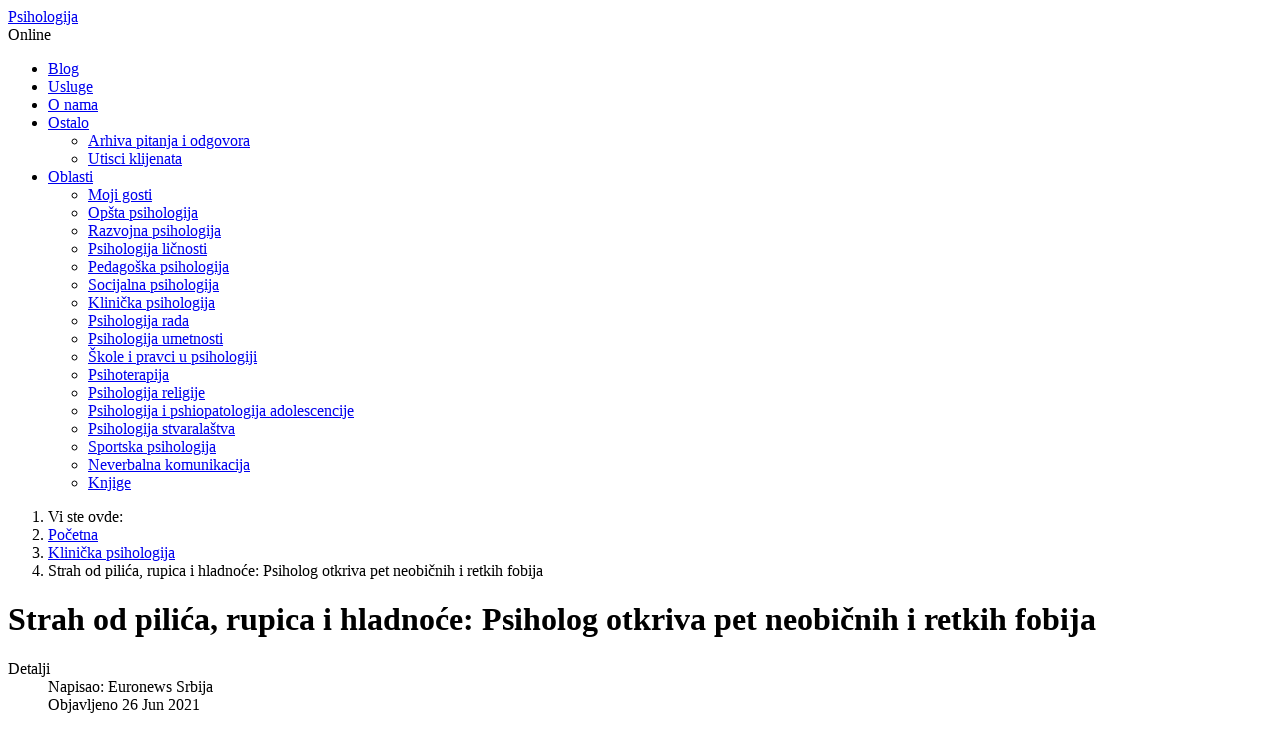

--- FILE ---
content_type: text/html; charset=utf-8
request_url: https://www.psihologijaonline.com/klinicka-psihologija/314-strah-od-pilica-rupica-i-hladnoce-psiholog-otkriva-pet-neobicnih-i-retkih-fobija
body_size: 16659
content:
<!DOCTYPE html>
<html xmlns="http://www.w3.org/1999/xhtml" xml:lang="sr-latn-rs" lang="sr-latn-rs" >
<head>
<!-- Google tag (gtag.js) -->
<script async src="https://www.googletagmanager.com/gtag/js?id=AW-11103869822"></script>
<script>
  window.dataLayer = window.dataLayer || [];
  function gtag(){dataLayer.push(arguments);}
  gtag('js', new Date());

  gtag('config', 'AW-11103869822');
</script>
<meta charset="utf-8">
	<meta name="author" content="Euronews Srbija">
	<meta property="og:title" content="Strah od pilića, rupica i hladnoće: Psiholog otkriva pet neobičnih i retkih fobija">
	<meta property="og:type" content="article">
	<meta property="og:image" content="https://www.psihologijaonline.com/images/stories/fobija_small.jpg">
	<meta property="og:url" content="https://www.psihologijaonline.com/klinicka-psihologija/314-strah-od-pilica-rupica-i-hladnoce-psiholog-otkriva-pet-neobicnih-i-retkih-fobija">
	<meta property="og:site_name" content="Psihologija Online">
	<meta property="og:description" content="Psihologija Online - Psiholozi, studenti psihologije, ljubitelji psihologije kojima su u datom trenutku potrebne informacije, odgovori i pomoc iz svih oblasti p">
	<meta name="description" content="Psihologija Online - Psiholozi, studenti psihologije, ljubitelji psihologije kojima su u datom trenutku potrebne informacije, odgovori i pomoc iz svih oblasti p">
	<meta name="generator" content="Joomla! - Open Source Content Management">
	<title>Strah od pilića, rupica i hladnoće: Psiholog otkriva pet neobičnih i retkih fobija</title>
	<link href="https://www.psihologijaonline.com/component/finder/search?format=opensearch&amp;Itemid=102" rel="search" title="OpenSearch Psihologija Online" type="application/opensearchdescription+xml">
	<link href="/templates/hot_startup/favicon.ico" rel="icon" type="image/vnd.microsoft.icon">
<link href="/media/vendor/awesomplete/css/awesomplete.css?1.1.7" rel="stylesheet">
	<link href="/media/vendor/joomla-custom-elements/css/joomla-alert.min.css?0.4.1" rel="stylesheet">
	<link href="/media/com_comment/templates/default/css/bootstrap.css" rel="stylesheet">
	<link href="/media/com_comment/templates/default/css/style.css" rel="stylesheet">
	<link href="/media/com_comment/js/vendor/sceditor/themes/compojoom.css" rel="stylesheet">
	<link href="/media/lib_compojoom/third/font-awesome/css/font-awesome.min.css" rel="stylesheet">
	<link href="/media/lib_compojoom/third/galleria/themes/compojoom/galleria.compojoom.css" rel="stylesheet">
	<link href="/media/lib_compojoom/css/jquery.fileupload.css" rel="stylesheet">
	<link href="/media/lib_compojoom/css/jquery.fileupload-ui.css" rel="stylesheet">
	<link href="/media/lib_compojoom/css/fields/fileupload.css" rel="stylesheet">
	<link href="/media/vendor/bootstrap/css/bootstrap.min.css" rel="stylesheet">
<script type="application/json" class="joomla-script-options new">{"joomla.jtext":{"COM_COMMENT_PLEASE_FILL_IN_ALL_REQUIRED_FIELDS":"Please fill in all required fields.","COM_COMMENT_ANONYMOUS":"Anonymous","MOD_FINDER_SEARCH_VALUE":"Traži &hellip;","COM_FINDER_SEARCH_FORM_LIST_LABEL":"Rezultati pretrage","JLIB_JS_AJAX_ERROR_OTHER":"Greška pri preuzimanju JSON podataka: HTTP %s kod statusa.","JLIB_JS_AJAX_ERROR_PARSE":"Greška pri parsiranju JSON podataka:<br><code style=\"color:inherit;white-space:pre-wrap;padding:0;margin:0;border:0;background:inherit;\">%s<\/code>","ERROR":"Greška","MESSAGE":"Poruka","NOTICE":"Obaveštenje","WARNING":"Upozorenje","JCLOSE":"Zatvori","JOK":"OK","JOPEN":"Otvori","JLIB_FORM_CONTAINS_INVALID_FIELDS":"Forma se ne može poslati jer nedostaju potrebni podaci. <br> Ispravite označena polja i pokušajte ponovno.","JLIB_FORM_FIELD_REQUIRED_VALUE":"Molimo popunite ovo polje","JLIB_FORM_FIELD_REQUIRED_CHECK":"Mora se odabrati jedna od opcija","JLIB_FORM_FIELD_INVALID_VALUE":"Ova vrednost nije važeća"},"finder-search":{"url":"\/component\/finder\/?task=suggestions.suggest&format=json&tmpl=component&Itemid=102"},"system.paths":{"root":"","rootFull":"https:\/\/www.psihologijaonline.com\/","base":"","baseFull":"https:\/\/www.psihologijaonline.com\/"},"csrf.token":"eb3e23e63647fea5fd94624c85211aa2","system.keepalive":{"interval":840000,"uri":"\/component\/ajax\/?format=json"}}</script>
	<script src="/media/system/js/core.min.js?a3d8f8"></script>
	<script src="/media/system/js/fields/validate.min.js?75ac5d" type="module"></script>
	<script src="/media/system/js/keepalive.min.js?08e025" type="module"></script>
	<script src="/media/vendor/jquery/js/jquery.min.js?3.7.1"></script>
	<script src="/media/legacy/js/jquery-noconflict.min.js?504da4"></script>
	<script src="/media/vendor/bootstrap/js/alert.min.js?5.3.8" type="module"></script>
	<script src="/media/vendor/bootstrap/js/button.min.js?5.3.8" type="module"></script>
	<script src="/media/vendor/bootstrap/js/carousel.min.js?5.3.8" type="module"></script>
	<script src="/media/vendor/bootstrap/js/collapse.min.js?5.3.8" type="module"></script>
	<script src="/media/vendor/bootstrap/js/dropdown.min.js?5.3.8" type="module"></script>
	<script src="/media/vendor/bootstrap/js/modal.min.js?5.3.8" type="module"></script>
	<script src="/media/vendor/bootstrap/js/offcanvas.min.js?5.3.8" type="module"></script>
	<script src="/media/vendor/bootstrap/js/popover.min.js?5.3.8" type="module"></script>
	<script src="/media/vendor/bootstrap/js/scrollspy.min.js?5.3.8" type="module"></script>
	<script src="/media/vendor/bootstrap/js/tab.min.js?5.3.8" type="module"></script>
	<script src="/media/vendor/bootstrap/js/toast.min.js?5.3.8" type="module"></script>
	<script src="/media/mod_menu/js/menu.min.js?825b5a" defer></script>
	<script src="/media/vendor/awesomplete/js/awesomplete.min.js?1.1.7" defer></script>
	<script src="/media/com_finder/js/finder.min.js?755761" type="module"></script>
	<script src="/media/system/js/messages.min.js?9a4811" type="module"></script>
	<script src="/media/lib_compojoom/third/polyfills/assign.min.js"></script>
	<script src="/media/lib_compojoom/third/polyfills/promise.min.js"></script>
	<script type="application/ld+json">{"@context":"https://schema.org","@type":"BreadcrumbList","@id":"https://www.psihologijaonline.com/#/schema/BreadcrumbList/122","itemListElement":[{"@type":"ListItem","position":1,"item":{"@id":"https://www.psihologijaonline.com/","name":"Početna"}},{"@type":"ListItem","position":2,"item":{"@id":"https://www.psihologijaonline.com/klinicka-psihologija","name":"Klinička psihologija"}},{"@type":"ListItem","position":3,"item":{"name":"Strah od pilića, rupica i hladnoće: Psiholog otkriva pet neobičnih i retkih fobija"}}]}</script>
	<script type="application/ld+json">{"@context":"https://schema.org","@graph":[{"@type":"Organization","@id":"https://www.psihologijaonline.com/#/schema/Organization/base","name":"Psihologija Online","url":"https://www.psihologijaonline.com/"},{"@type":"WebSite","@id":"https://www.psihologijaonline.com/#/schema/WebSite/base","url":"https://www.psihologijaonline.com/","name":"Psihologija Online","publisher":{"@id":"https://www.psihologijaonline.com/#/schema/Organization/base"},"potentialAction":{"@type":"SearchAction","target":"https://www.psihologijaonline.com/component/finder/search?q={search_term_string}&amp;Itemid=102","query-input":"required name=search_term_string"}},{"@type":"WebPage","@id":"https://www.psihologijaonline.com/#/schema/WebPage/base","url":"https://www.psihologijaonline.com/klinicka-psihologija/314-strah-od-pilica-rupica-i-hladnoce-psiholog-otkriva-pet-neobicnih-i-retkih-fobija","name":"Strah od pilića, rupica i hladnoće: Psiholog otkriva pet neobičnih i retkih fobija","description":"Psihologija Online - Psiholozi, studenti psihologije, ljubitelji psihologije kojima su u datom trenutku potrebne informacije, odgovori i pomoc iz svih oblasti p","isPartOf":{"@id":"https://www.psihologijaonline.com/#/schema/WebSite/base"},"about":{"@id":"https://www.psihologijaonline.com/#/schema/Organization/base"},"inLanguage":"sr-YU","breadcrumb":{"@id":"https://www.psihologijaonline.com/#/schema/BreadcrumbList/122"}},{"@type":"Article","@id":"https://www.psihologijaonline.com/#/schema/com_content/article/314","name":"Strah od pilića, rupica i hladnoće: Psiholog otkriva pet neobičnih i retkih fobija","headline":"Strah od pilića, rupica i hladnoće: Psiholog otkriva pet neobičnih i retkih fobija","inLanguage":"sr-YU","author":{"@type":"Person","name":"Euronews Srbija"},"thumbnailUrl":"images/stories/fobija_small.jpg","dateCreated":"2021-07-31T07:18:05+00:00","isPartOf":{"@id":"https://www.psihologijaonline.com/#/schema/WebPage/base"}}]}</script>


<meta name="viewport" content="width=device-width, initial-scale=1.0" />

<link rel="stylesheet" href="/templates/hot_startup/css/joomla.css" type="text/css" />
<link rel="stylesheet" href="/templates/hot_startup/css/template_css.css" type="text/css" />
<!--[if lt IE 9]>
	<script src="/templates/hot_startup/js/html5shiv.min.js"></script>
	<script src="/templates/hot_startup/js/respond.min.js"></script>
<![endif]-->
<script type="text/javascript">

function isAppleDevice(){
    return (
        (navigator.userAgent.toLowerCase().indexOf("ipad") > -1) ||
        (navigator.userAgent.toLowerCase().indexOf("iphone") > -1) ||
        (navigator.userAgent.toLowerCase().indexOf("ipod") > -1)
    );
}

(function(jQuery){  
    jQuery.fn.dropDownMenu_mainmenu = function(options) {  
  
        var defaults = {  
            speed: 300,  
            effect: "fadeToggle"
        };  
        var options = jQuery.extend(defaults, options);  
      
        return this.each(function() {

            var screenWidth = jQuery("body").width();

            jQuery(".mnu_topmenu ul").hide();
            jQuery(".mnu_topmenu li ul li").filter(":last-child").css("border-bottom", "none");

            if(screenWidth > 500) {

                jQuery(".mnu_topmenu li").hover(function(){
                    jQuery(this).children("ul").slideDown(100);
                },function(){
                    jQuery(this).children("ul").slideUp(100);
                });

            } else {
                                        
                jQuery("nav ul.navv_sparky").find("li > ul").prev().addClass("firstClick");        

                jQuery(document).on("click",".mnu_topmenu a", function(){
                    if(!jQuery(this).hasClass("firstClick"))
                        jQuery(this).addClass("firstClick");
                    
                    return true;
                });
                
                jQuery(document).on("click",".mnu_topmenu a.firstClick",function(e){    
                    if((jQuery("html.no-touchevents").length == 1 && screenWidth > 500) || (isAppleDevice() && screenWidth > 500)){
                        return true;
                    }
                    e.preventDefault(); 

                    var href = jQuery(this).attr("href");
                    var target = jQuery(this).attr("target");
                    var link = jQuery(this);
                    //jQuery(this).attr("href","#");
                    jQuery(this).attr("target","");
                    
                    jQuery(this).removeClass("firstClick");
                    
                    setTimeout(function(){
                        link.attr("href",href);
                        link.attr("target",target);
                    },200);

                    jQuery(this).parent().find("ul:first:not(:visible)").show(0);

                });

                jQuery(document).on("click",".mnu_topmenu a:not(.firstClick)",function(e){  
                		jQuery(this).parent().find("ul:first:visible").hide(0);
                });

            }
            
            jQuery(window).resize(function(){
                var screenWidth = jQuery("body").width();
                if(screenWidth > 500)
                    jQuery("nav ul.navv_sparky").find("li > ul").prev().removeClass("firstClick");
                else
                    jQuery("nav ul.navv_sparky").find("li > ul").prev().addClass("firstClick");
            });
            
        });  
    };  
})(jQuery);

jQuery(document).ready(function(){
    jQuery(".mnu_topmenu").dropDownMenu_mainmenu({
        speed: 0,
        effect: "toogle"
    });
    
    //hover menu fix    
    setTimeout(function(){
        jQuery("#blocker").remove();
        jQuery("nav ul.navv_sparky").find("li > ul").prev().addClass("firstClick");
    }, 1000)
    
});


function isAppleDevice(){
    return (
        (navigator.userAgent.toLowerCase().indexOf("ipad") > -1) ||
        (navigator.userAgent.toLowerCase().indexOf("iphone") > -1) ||
        (navigator.userAgent.toLowerCase().indexOf("ipod") > -1)
    );
}

(function(jQuery){  
    jQuery.fn.dropDownMenu_topmenu = function(options) {  
  
        var defaults = {  
            speed: 300,  
            effect: "fadeToggle"
        };  
        var options = jQuery.extend(defaults, options);  
      
        return this.each(function() {

            var screenWidth = jQuery("body").width();

            jQuery(".mnu_topmenu ul").hide();
            jQuery(".mnu_topmenu li ul li").filter(":last-child").css("border-bottom", "none");

            if(screenWidth > 500) {

                jQuery(".mnu_topmenu li").hover(function(){
                    jQuery(this).children("ul").slideDown(100);
                },function(){
                    jQuery(this).children("ul").slideUp(100);
                });

            } else {
                                        
                jQuery("nav ul.navv_sparky").find("li > ul").prev().addClass("firstClick");        

                jQuery(document).on("click",".mnu_topmenu a", function(){
                    if(!jQuery(this).hasClass("firstClick"))
                        jQuery(this).addClass("firstClick");
                    
                    return true;
                });
                
                jQuery(document).on("click",".mnu_topmenu a.firstClick",function(e){    
                    if((jQuery("html.no-touchevents").length == 1 && screenWidth > 500) || (isAppleDevice() && screenWidth > 500)){
                        return true;
                    }
                    e.preventDefault(); 

                    var href = jQuery(this).attr("href");
                    var target = jQuery(this).attr("target");
                    var link = jQuery(this);
                    //jQuery(this).attr("href","#");
                    jQuery(this).attr("target","");
                    
                    jQuery(this).removeClass("firstClick");
                    
                    setTimeout(function(){
                        link.attr("href",href);
                        link.attr("target",target);
                    },200);

                    jQuery(this).parent().find("ul:first:not(:visible)").show(0);

                });

                jQuery(document).on("click",".mnu_topmenu a:not(.firstClick)",function(e){  
                		jQuery(this).parent().find("ul:first:visible").hide(0);
                });

            }
            
            jQuery(window).resize(function(){
                var screenWidth = jQuery("body").width();
                if(screenWidth > 500)
                    jQuery("nav ul.navv_sparky").find("li > ul").prev().removeClass("firstClick");
                else
                    jQuery("nav ul.navv_sparky").find("li > ul").prev().addClass("firstClick");
            });
            
        });  
    };  
})(jQuery);

jQuery(document).ready(function(){
    jQuery(".mnu_topmenu").dropDownMenu_topmenu({
        speed: 0,
        effect: "toogle"
    });
    
    //hover menu fix    
    setTimeout(function(){
        jQuery("#blocker").remove();
        jQuery("nav ul.navv_sparky").find("li > ul").prev().addClass("firstClick");
    }, 1000)
    
});

</script>  
<script type="text/javascript" src="/templates/hot_startup/js/responsive-nav.min.js"></script></head>
<body class="sparky_inner">
<div id="blocker"></div>
<div id="fb-root"></div>
<script>(function(d, s, id) {
  var js, fjs = d.getElementsByTagName(s)[0];
  if (d.getElementById(id)) return;
  js = d.createElement(s); js.id = id;
  js.src = "//connect.facebook.net/en_US/sdk.js#xfbml=1&version=v2.5&appId=197207073706838";
  fjs.parentNode.insertBefore(js, fjs);
}(document, 'script', 'facebook-jssdk'));</script>
<div class="sparky_wrapper">
    <div class="sparky_full logorow floating one">
                <div class="container">
                    <div  class="row">
            <div class="cell mp_logo span5">
    <div class="cell_pad">
 		        <div class="sparky_logo"><a href="/index.php">Psihologija</a></div>
        <div class="sparky_slogan">Online</div>
            </div>
</div><div class="cell mp_topmenu span7">
	<div class="sparky_menu">
	
<nav class="container_topmenu">

		<ul class="menu mod-menu nav mod-list navv_sparky mnu_topmenu">
		<li class="nav-item item-102 default"><a href="/" >Blog</a></li><li class="nav-item item-575"><a href="/usluge" >Usluge</a></li><li class="nav-item item-356"><a href="/onama" >O nama</a></li><li class="nav-item item-186 deeper parent"><a href="/?Itemid=64" >Ostalo</a><ul class="mod-menu__sub list-unstyled small"><li class="nav-item item-354"><a href="/odgovori" >Arhiva pitanja i odgovora</a></li><li class="nav-item item-421"><a href="/ostalo/utisci-klijenata" >Utisci klijenata</a></li></ul></li><li class="nav-item item-360 deeper parent"><a href="#" >Oblasti</a><ul class="mod-menu__sub list-unstyled small"><li class="nav-item item-361"><a href="/moji-gosti" >Moji gosti</a></li><li class="nav-item item-362"><a href="/opsta-psihologija" >Opšta psihologija</a></li><li class="nav-item item-363"><a href="/razvojna-psihologija" >Razvojna psihologija</a></li><li class="nav-item item-364"><a href="/psihologija-licnosti" >Psihologija ličnosti</a></li><li class="nav-item item-365"><a href="/pedagoska-psihologija" >Pedagoška psihologija</a></li><li class="nav-item item-366"><a href="/socijalna-psihologija" >Socijalna psihologija</a></li><li class="nav-item item-367 current active"><a href="/klinicka-psihologija" >Klinička psihologija</a></li><li class="nav-item item-368"><a href="/psihologija-rada" >Psihologija rada</a></li><li class="nav-item item-369"><a href="/psihologija-umetnosti" >Psihologija umetnosti</a></li><li class="nav-item item-370"><a href="/skole-i-pravci-u-psihologiji" >Škole i pravci u psihologiji</a></li><li class="nav-item item-371"><a href="/psihoterapija" >Psihoterapija</a></li><li class="nav-item item-372"><a href="/psihologija-religije" >Psihologija religije</a></li><li class="nav-item item-373"><a href="/psihologija-i-psihopatologija-adolescencije" >Psihologija i pshiopatologija adolescencije</a></li><li class="nav-item item-374"><a href="/psihologija-stvaralastva" >Psihologija stvaralaštva</a></li><li class="nav-item item-375"><a href="/sportska-psihologija" >Sportska psihologija</a></li><li class="nav-item item-376"><a href="/neverbalna-komunikacija" >Neverbalna komunikacija</a></li><li class="nav-item item-377"><a href="/knjige" >Knjige</a></li></ul></li>	</ul>

	</nav>	</div>
</div>            </div>
            <div class="clr"></div> 
                </div>
                <div class="clr"></div> 
    </div>
    <div class="sparky_full breadcrumbsrow">
                <div class="container">
                    <div  class="row">
            					<div class="cell mp_header2 span10">
						<div class="cell_pad">
							<div class="moduletable ">
        <nav class="mod-breadcrumbs__wrapper" aria-label="Putanja">
    <ol class="mod-breadcrumbs breadcrumb px-3 py-2">
                    <li class="mod-breadcrumbs__here float-start">
                Vi ste ovde: &#160;
            </li>
        
        <li class="mod-breadcrumbs__item breadcrumb-item"><a href="/" class="pathway"><span>Početna</span></a></li><li class="mod-breadcrumbs__item breadcrumb-item"><a href="/klinicka-psihologija" class="pathway"><span>Klinička psihologija</span></a></li><li class="mod-breadcrumbs__item breadcrumb-item active"><span>Strah od pilića, rupica i hladnoće: Psiholog otkriva pet neobičnih i retkih fobija</span></li>    </ol>
    </nav>
</div>

						</div>
					</div>
	                					<div class="cell mp_header3 span2">
						<div class="cell_pad">
							<div class="moduletable ">
        
<div id="mod-custom125" class="mod-custom custom">
    <a href="https://www.facebook.com/psihologijaonline" target="_blank"><i class="fab fa-facebook-square" aria-hidden="true"></i></a>
<a href="https://twitter.com/Dragana_St/"  target="_blank"><i class="fab fa-twitter-square" aria-hidden="true"></i></a>
<a href="https://www.instagram.com/psihologijaonline/"  target="_blank"><i class="fab fa-instagram" aria-hidden="true"></i></a>
<a href="https://rs.linkedin.com/in/dragana-stankovi%C4%87-6966a411b"  target="_blank"><i class="fab fa-linkedin" aria-hidden="true"></i></a></div>
</div>

						</div>
					</div>
	                            </div>
            <div class="clr"></div> 
                </div>
                <div class="clr"></div> 
    </div>
    <div class="sparky_full contentrow">
                <div class="container">
                    <div  class="row">
            	                <div class="content_sparky span8">
	                    <div class="cell_pad">
	                        <div id="system-message-container" aria-live="polite"></div>

	                        	                        <div class="com-content-article item-page">
    <meta itemprop="inLanguage" content="sr-latn-rs">
    
    
        <div class="page-header">
        <h1>
            Strah od pilića, rupica i hladnoće: Psiholog otkriva pet neobičnih i retkih fobija        </h1>
                            </div>
        
        
            <dl class="article-info text-muted">

            <dt class="article-info-term">
                        Detalji                    </dt>

                    <dd class="createdby">
    <span class="icon-user icon-fw" aria-hidden="true"></span>
                    Napisao: <span>Euronews Srbija</span>    </dd>
        
        
        
        
                    <dd class="published">
    <span class="icon-calendar icon-fw" aria-hidden="true"></span>
    <time datetime="2021-06-26T07:21:53+00:00">
        Objavljeno 26 Jun 2021    </time>
</dd>
        
    
            
        
            </dl>
    
    
        
                                                <div class="com-content-article__body">
        <p>Fobije su danas jedan od najčešćih psihičkih poremećaja — to potvrđuje i podatak da je zvanično više od 1.000 njih registrovano. Ljudi se plaše mnogo toga: otvorenog prostora, zatvorenog prostora, pasa, mačaka, paukova, krvi, igle, a čak postoji i paraskevidekatria fobija koja podrazumeva strah od petka 13.</p>

 

<img src="/images/stories/fobija_1.jpeg" width="390" height="320" class="img_left" alt="fobija" />

<p>Ipak, to nisu ni približno najneobičnije fobije koje trenutno postoje.</p>
<p>"Fobije mogu biti nasledne ili naučnene u sredini u kojoj osoba živi i to putem učenja po modelu ili emocionalnog uslovljavanja", objasnija je za Euronews Srbija psihoterapeut Dragana Stanković.</p>
<p>Okidač za razvoj fobije najčešće je neka traumatična situacija koju je osoba doživela, pa počinje da se plaši svega povezanog sa tom situacijom.</p>
<p>Predstavljamo pet posebno neobičnih i retkih fobija.</p>

<p><h3>1. Tripofobija — strah od malih rupica</h3></p>

<img src="/images/stories/fobija_2.jpeg" width="390" height="320" class="img_left" alt="fobija" />

<p>Ljudi sa ovom vrstom fobije se osećaju nelagodno kada gledaju površine na kojima se nalazi veliki broj malih rupica.</p>
<p>"Na primer, saće ili površina jagode mogu izazvati nelagodu kod nekoga ko ima ovu fobiju. Pored straha, ova fobija uključuje i gađenje kao osećanje", objašnjava psiholog.</p>
<p>Istraživanja pokazuju da su ljudi sa tripofobijom nesvesno povezali bezopasne predmete sa opasnim životinjama tj. njihovim izgledom ili šarama po telu.</p>

<p><h3>2. Alektorofobija — strah od pilića</h3><p>

<img src="/images/stories/fobija_3.jpeg" width="390" height="320" class="img_left" alt="fobija" />

<p>Alektorofobiju karakteriše intenzivan strah od pilića. Simptomi alektorofobije javljaju se kada ljudi sa ovom fobijom izloženi pilićima ili kada samo razmišljaju o njima.</p>
<p>"Ljudi koji žive u ruralnim područjima pre će razviti ovu fobiju ili oni koji su imali traumatična iskustva sa pticama", naglasila je Stankovićeva.</p>

<p><h3>3. Onomatofobija — strah od imena</h3></p>

<p>Onomatofobija je iracionalan strah od toga da će osoba čuti određene reči ili imena. Neko ko pati od ove fobije može očekivati da će iskusiti vrlo visoku količinu anksioznosti samim razmišljanjem da čuje određene reči ili određena imena, a kamoli da ih zaista čuje.</p>
<p>U stvari, njihova anksioznost može biti toliko intenzivna da čak mogu pretrpeti i napad panike.</p>

<p><h3>4. Kriofobija — strah od hladnoće </h3></p>

<img src="/images/stories/fobija_4.jpeg" width="390" height="320" class="img_left" alt="fobija" />

<p>Kriofobija je nenormalan i uporan strah od hladnoće, uključujući hladno vreme i hladne predmete. Oboleli od kriofobije doživljavaju anksioznost iako shvataju da je njihov strah iracionalan.</p>
<p>"Da bi izbegli hladnoću, ti ljudi će radije da se presele u tople krajeve, oblače se toplije nego što je potrebno, kada su hladni dani ostaće u zatvorenom prostoru i izbegavati hladnu hranu i kockice leda", kaže Dragana Stanković.</p>
<p><h3>5. Pantofobija — strah od svega i svačega</h3></p>
<p>Ova fobija je izuzetak na spisku budući da se taj pojam koristio u medicini u XVIII veku. I dalje postoji psihološki poremećaj koji je po simptomima veoma sličan pantofobiji, a to je anksioznost.</p>
<p>"Pantofobija jednaka je dijagnozi generalizovanog anksioznog poremećaja ili paničnim napadima koji obično prate anksioznost", potvrdila je Stankovićeva.</p>


<p>Intervju vodila: <strong>Tila Stanković</strong></p>

<p>Intervju možete pročitati i na sajtu <a href="https://www.euronews.rs/zdravlje/psiha/4840/strah-od-pilica-rupica-i-hladnoce-psiholog-otkriva-pet-neobicnih-i-retkih-fobija/vest" target="_blank">http://euronews.rs</a></p>    </div>

        
        
<nav class="pagenavigation" aria-label="Navigacija strane">
    <span class="pagination ms-0">
                <a class="btn btn-sm btn-secondary previous" href="/klinicka-psihologija/313-kako-prelezana-korona-moze-da-utice-na-mozak-i-kada-je-vreme-da-se-potrazi-pomoc" rel="prev">
            <span class="visually-hidden">
                Prethodni članak: Kako preležana korona može da utiče na mozak i kada je vreme da se potraži pomoć?            </span>
            <span class="icon-chevron-left" aria-hidden="true"></span> <span aria-hidden="true">Prethodni</span>            </a>
                    <a class="btn btn-sm btn-secondary next" href="/klinicka-psihologija/312-kako-savladati-strah-od-injekcije-i-vakcine" rel="next">
            <span class="visually-hidden">
                Sledeći članak: Kako savladati strah od injekcije i vakcine?            </span>
            <span aria-hidden="true">Sledeći</span> <span class="icon-chevron-right" aria-hidden="true"></span>            </a>
        </span>
</nav>
                                        <script type="text/x-template" id="ccomment-pagination">
	<nav class="pagination text-center" v-if="pagination.last_page > 0">
		<ul >
			<li v-if="showPrevious()" :class="{ 'disabled' : pagination.current_page <= 1 }">
				<span v-if="pagination.current_page <= 1">
					<span aria-hidden="true">Prethodni</span>
				</span>
				<a href="#" v-if="pagination.current_page > 1 " :aria-label="config.ariaPrevioius"
				   @click.prevent="changePage(pagination.current_page - 1)">
					<span aria-hidden="true">Prethodni</span>
				</a>
			</li>
			<li v-for="num in array" :class="{ 'active': num === pagination.current_page }">
				<a href="#" @click.prevent="changePage(num)">{{ num }}</a>
			</li>
			<li v-if="showNext()"
			    :class="{ 'disabled' : pagination.current_page === pagination.last_page || pagination.last_page === 0 }">
				<span v-if="pagination.current_page === pagination.last_page || pagination.last_page === 0">
					<span aria-hidden="true">Sledeći</span>
				</span>
				<a href="#" v-if="pagination.current_page < pagination.last_page" :aria-label="config.ariaNext"
				   @click.prevent="changePage(pagination.current_page + 1)">
					<span aria-hidden="true">Sledeći</span>
				</a>
			</li>
		</ul>
	</nav>
</script>
	<script type="text/x-template" id="ccomment-avatar">
		<div class="ccomment-avatar">
			<a v-if="profileLink" v-bind:href="profileLink">
				<img v-bind:src="avatar"/>
			</a>
			<img v-else v-bind:src="avatar"/>
		</div>
	</script>

	<script type="text/x-template" id="ccomment-user-name">
		<a v-if="profileLink" :href="profileLink">
			<span class="ccomment-author">{{name}}</span>
		</a>
		<span v-else class="ccomment-author">{{name}}</span>
	</script>

	<script type="text/x-template" id="ccomment-created">
		<a :href="'#!/ccomment-comment=' + id" class="muted ccomment-created">
			{{date}}
		</a>
	</script>

	<div id="ccomment-token" style="display:none;">
		<input type="hidden" name="eb3e23e63647fea5fd94624c85211aa2" value="1">	</div>

	
<script type="text/x-template" id="ccomment-customfields">
	<div class="ccomment-customfields" v-if="customfields">
		<strong>Custom fields</strong>
		<dl class="dl-horizontal">
			<template v-for="customfield in customfields">
				<dt>{{customfield.title}}</dt>
				<dd>{{customfield.value}}</dd>
			</template>
		</dl>
	</div>
</script>

<script type="text/x-template" id="ccomment-template">
	<li v-bind:class="model.class+' ccomment-level-'+model.level">
		<div class="ccomment-comment-content" v-bind:id="'ccomment-comment-'+model.id">
			<div class="ccomment-data">
									<ccomment-avatar
							v-bind:avatar="model.avatar"
							v-bind:profileLink="model.profileLink"/>
								<div class="ccomment-content">
					<div class="ccomment-meta">
						<ccomment-user-name v-bind:name="model.name" v-bind:profileLink="model.profileLink"></ccomment-user-name>
						<ccomment-created v-bind:date="model.date" v-bind:id="model.id"></ccomment-created>
					</div>

					<div v-html="model.comment">
					</div>


					<div v-if="model.galleria" class="js-ccomment-galleria galleria ccomment-galleria"></div>

					<ccomment-customfields v-bind:customfields="model.customfields"></ccomment-customfields>
					<div class="ccomment-actions">
													<span class="muted">
					{{model.votes}}
					<i class="ccomment-thumbs-up ccomment-voting" v-on:click="vote(+1, model.id)"></i>
					<i class="ccomment-thumbs-down ccomment-voting" v-on:click="vote(-1, model.id)"></i>
				</span>
						
													<button class="btn btn-small ccomment-quote btn-link" v-on:click="quote(model.id)">
								Citiraj							</button>
						
						
						<div class="pull-right ccomment-moderation">
							<button v-if="model.commentModerator" class="btn btn-mini btn-ccomment-edit" v-on:click="edit(model.id)">
								Izmeni							</button>

													</div>
					</div>
				</div>
			</div>


			<keep-alive>
				<ccomment-form v-if="reply" :ref="'form-'+model.id" v-bind:focus="true">
					<input slot="parent-id" name="jform[parentid]" type="hidden" v-bind:value="model.id"/>
				</ccomment-form>
			</keep-alive>
		</div>

		<ul v-if="hasChildren">
			<ccomment-comment class="item" v-for="model in getChild()" v-bind:key="model.id" v-bind:model="model">
			</ccomment-comment>
		</ul>
	</li>

</script>
	
	

		<script type="text/x-template" id="ccomment-form">
			<form class="ccomment-form" v-on:submit.prevent="onSubmit">
				<div class="ccomment-error-form row-fluid  margin-bottom" v-if="error">
					<div class="alert alert-error">
						{{errorMessage}}
					</div>
				</div>
				<div class="ccomment-info-form row-fluid  margin-bottom" v-if="info">
					<div class="alert alert-info">
						{{infoMessage}}
					</div>
				</div>
				<div class="row-fluid margin-bottom">
											<div class="span1 hidden-phone">
							<ccomment-avatar v-bind:avatar="getAvatar"></ccomment-avatar>
						</div>
					
					<div class="span11">
						<textarea v-on:focus="toggle"
								  name="jform[comment]"
								  class='js-ccomment-textarea ccomment-textarea span12 required'
								  placeholder="Napiši komentar"
						></textarea>

						<div v-show="uploadImage">
							
<div class="fileupload">
    <!-- The fileupload-buttonbar contains buttons to add/delete files and start/cancel the upload -->
    <div class="row fileupload-buttonbar">
        <input type="file" name="files[]" class="js-ccomment-file-upload-real ccomment-file-upload-real" multiple/>
        <div class="panel panel-default compojoom-notes">
            <div class="panel-body">
                <!-- The global file processing state -->
                <span class="fileupload-process"><span class="fa fa-spinner fa-pulse"></span></span>
                Attach images by dragging & dropping or <span type="button" class="js-file-upload-fake ccomment-file-upload-fake btn-link"> by selecting them.</span>                <br/>
                <small class="muted">The maximum file size for uploads is <strong>10MB</strong>.                    Only <strong>gif,jpg,png</strong> files are allowed.</small>

                <!-- The global progress state -->
                <div class="fileupload-progress fade hide d-none">
                    <!-- The global progress bar -->
                    <div class="progress progress-striped active" role="progressbar" aria-valuemin="0"
                         aria-valuemax="100">
                        <div class="progress-bar progress-bar-success" style="width:0%;"></div>
                    </div>
                    <!-- The extended global progress state -->
                    <div class="progress-extended">&nbsp;</div>
                </div>
                <div class="ccomment-file-list">
                    <div class="alert alert-warning hide d-none compojoom-max-number-files">
                        The maximum number of 3 allowed files to upload has been reached. If you want to upload more files you have to delete one of the existing uploaded files first.                    </div>
                    <table role="presentation" class="table table-striped">
                        <thead></thead>
                        <tbody class="files"></tbody>
                    </table>
                    <div class="alert alert-warning hide d-none compojoom-max-number-files">
                        The maximum number of 3 allowed files to upload has been reached. If you want to upload more files you have to delete one of the existing uploaded files first.                    </div>
                </div>
            </div>
        </div>
    </div>
</div>
						</div>

						<div v-show="active">
							<div class="span4 muted small">
								Pišete kao																	<button type="button"
											v-on:click="display = !display"
											class="btn-link btn-small ccomment-posting-as">{{getDefaultName}}
									</button>
															</div>
															<label class="checkbox pull-right small ccomment-notify">
									<input type="checkbox" value="1" name="jform[notify]ƒ"
										   v-on:click="notify = !notify"/>
									<span class="muted">
										Obavesti me o komentarima na e-mail									</span>
								</label>
							

						</div>
					</div>
											<div v-show="display"
							 class="row-fluid ccomment-user-info offset1					span11">
							<div class="span6">
								<input name="jform[name]"
									   class="ccomment-name span12 no-margin "
									   type='text'
									   v-bind:value="getName"
									   v-on:input="updateDefaultName"
																			   placeholder="Enter your name"
									   tabindex="2"
																	/>
								<span class="help-block pull-right small muted">
								Displayed next to your comments.							</span>
							</div>

															<div class="span6">
									<input name='jform[email]'
										   class="ccomment-email span12 no-margin "
										   type='text'
										   v-bind:value='getEmail'
										   v-on:input="updateUserEmail"
										   placeholder="Enter your email"
																				   tabindex="3"
																			/>
									<p class="help-block small pull-right muted">
										Not displayed publicly.																					<span class='gravatar'>
											<a href='http://gravatar.com' target='_blank'>Gravatar</a> enabled										</span>
																			</p>
								</div>
													</div>
					

					
					

					<div class="row-fluid ccomment-actions" v-show="active">
													<div class="pull-left muted small ccomment-undergo-moderation offset1">
								Comments will undergo moderation before they get published.							</div>
												<div class="pull-right">
							<button v-on:click="reset()"
									type="button"
									class="btn ccomment-cancel">
								Poništi</button>
							<button type="submit" class='btn btn-primary ccomment-send'
									tabindex="7"
									name='bsend'>
								<span v-if="isSending">
									Saving...								</span>
								<span v-else>
									Pošalji								</span>
							</button>
						</div>
					</div>
				</div>

				<input type="hidden" name="jform[contentid]" v-bind:value="itemConfig.contentid"/>
				<input type="hidden" name="jform[component]" v-bind:value="itemConfig.component"/>
				<input type="hidden" name="jform[page]" v-bind:value="page"/>
				<slot name="parent-id"></slot>
			</form>
		</script>

	




<!-- The template to display files available for upload -->
<script id="template-upload" type="text/x-tmpl">
{% for (var i=0, file; file=o.files[i]; i++) { %}
    <tr class="template-upload fade">
        <td>
            <span class="preview"></span>
        </td>
        <td>
         <span class="name"><i>{%=file.name%}</i></span>
            <div class="compojoom-single-file-progress">
	            <div class="progress progress-striped active" role="progressbar" aria-valuemin="0" aria-valuemax="100" aria-valuenow="0">
	                <div class="progress-bar progress-bar-success" style="width:0%;"></div>
	            </div>
	           <small><strong class="size">Processing...</strong></small>
			</div>
        </td>
        <td>
            {% if (!i && !o.options.autoUpload) { %}
                <button class="btn btn-default btn-xs start" disabled>
                    <i class="fa fa-upload"></i>
                    <span>Start</span>
                </button>
            {% } %}
            {% if (!i) { %}
                <button class="btn btn-default btn-xs btn-xs cancel pull-left">
                    <i class="fa fa-stop"></i>
                    <span>Cancel</span>
                </button>
            {% } %}
        </td>
    </tr>
{% } %}
</script>

<!-- The template to display files available for download -->
<script id="template-download" type="text/x-tmpl">
{% for (var i=0, file; file=o.files[i]; i++) { %}
    <tr class="template-download fade">
        <td style="">
        {% if (file.thumbnailUrl) { %}
            <span class="preview">
                {% if (file.url) { %}
					<a href="/{%=file.url%}" title="{%=file.name%}" download="{%=file.name%}" data-gallery>
						<img src='{%=file.thumbnailUrl%}'>
					</a>
				{% } else { %}
					<img src='{%=file.thumbnailUrl%}'>
				{% } %}
            </span>
		{% } %}
        </td>
        <td>
        {% if (!file.error) { %}
	        <div class="file-meta">
			    <div class="row">
			        <div class="col-lg-4">
			           <input type="text" class="form-control"
			                placeholder="Title"
							name="jform[picture_data][{%=file.name%}][title]"
					        value="{%=file.title%}" />
			        </div>
			        <div class="col-lg-8">
			            <input type="text" placeholder="Description" class="form-control"
					                name="jform[picture_data][{%=file.name%}][description]"

					                value="{%=file.description%}" />
			        </div>
			    </div>
	        </div>
		 {% } %}
        {% if (file.error) { %}
            <div><span class="label label-danger">Error</span> {%=file.error%}</div>
        {% } %}
        </td>
        <td style="text-align: center">
            {% if (file.deleteUrl) { %}
                            {% } else { %}
                 <button class="btn btn-default btn-xs btn-xs cancel">
                    <i class="fa fa-stop"></i>
                    <span>Cancel</span>
                </button>
            {% }%}
            {% if (!file.error) { %}
            <input type="hidden" name="jform[picture][]" value="{%=file.name%}" />
            {% } %}
        </td>
    </tr>
{% } %}
</script>
	
<script type="text/x-template" id="ccomment-menu">
	<div class="row-fluid ccomment-menu">
		<h4 class="pull-left">
			Komentari			(<span class="ccomment-comment-counter">{{pagination.total_with_children}}</span>)
		</h4>
		<div class="pull-right">
							<button
						v-on:click="newComment"
						class="ccomment-add-new btn btn-mini" title='Dodaj'>
					Dodaj				</button>
														</div>
	</div>
</script>

	<!-- the ccomment root element -->
	<div class="ccomment" id="ccomment">

		<ccomment-menu></ccomment-menu>

		
		
		<ul class="ccomment-comments-list">
			<ccomment-comment v-for="item in comments"
							  v-if="item.parentid === -1"
							  class="item"
							  v-bind:key="item.id"
							  v-bind:model="item">
			</ccomment-comment>
		</ul>

					<pagination v-if="pagination.last_page > 1" :pagination="pagination" :callback="loadData" :options="paginationOptions"></pagination>
		
					<ccomment-form></ccomment-form>
		
			<div class="row-fluid small muted ccomment-powered">
		<p class="text-center">
			Comments powered by <a href='https://compojoom.com' rel='nofollow' target='_blank'>CComment</a>		</p>
	</div>
	</div>

	<script type="text/javascript">
		window.compojoom = compojoom = window.compojoom || {};
		compojoom.ccomment = {
			user: {"loggedin":false,"avatar":"https:\/\/www.psihologijaonline.com\/media\/com_comment\/images\/noavatar.png"},
			item: {"contentid":314,"component":"com_content","count":0},
			config: {"comments_per_page":0,"sort":0,"tree":0,"use_name":0,"tree_depth":5,"form_position":0,"voting":1,"copyright":1,"pagination_position":0,"avatars":0,"gravatar":1,"support_ubb":1,"support_emoticons":0,"support_picture":0,"name_required":0,"email_required":0,"baseUrl":"https:\/\/www.psihologijaonline.com\/","langCode":null,"file_upload":{"url":"https:\/\/www.psihologijaonline.com\/index.php?option=com_comment&amp;task=multimedia.doIt","formControl":"jform","fieldName":"picture","maxNumberOfFiles":3,"fileTypes":"gif,jpg,png","maxSize":"10","component":"com_comment","imageSize":{"x":"2400","y":"1800"}}}		};
	</script>

<script data-inline type="text/javascript" src="/media/com_comment/cache/8e12eb270706cd6b2c8483104bf89b54.min.js"></script></div>

	                        	                    </div>
	                </div>
                					<div class="cell mp_right span4">
						<div class="cell_pad">
							<div class="moduletable ">
            <h3 >Pretraga</h3>        
<form class="mod-finder js-finder-searchform form-search" action="/component/finder/search?Itemid=102" method="get" role="search">
    <label for="mod-finder-searchword151" class="visually-hidden finder">Pretraži</label><div class="mod-finder__search input-group"><input type="text" name="q" id="mod-finder-searchword151" class="js-finder-search-query form-control" value="" placeholder="Traži &hellip;"><button class="btn btn-primary" type="submit"><span class="icon-search icon-white" aria-hidden="true"></span> Pretraži</button></div>
            <input type="hidden" name="Itemid" value="102"></form>
</div>
<div class="moduletable ">
            <h3 >ZAKAŽITE SEANSU (UŽIVO ILI ONLINE); POSTAVITE PITANJE PUTEM EMAIL-A</h3>        
<div id="mod-custom120" class="mod-custom custom">
    <p><img src="/images/ja_2017.jpg" width="250" height="203" alt="Dragana Stankovic" /></p>
<p><a href="https://psihologijaonline.com/usluge">Dragana Stanković, diplomirani psiholog, napredno sertifikovani REiKBT psihoterapeut, psihoterapeut pod supervizijom</a><br/>Kontakt: +381 60 4413942<br/>E-mail: psihologijaonline@gmail.com<br/></p>
<p><img src="/images/instagram.jpg" width="30" height="30" alt="Instagram" /> <a href="https://www.instagram.com/psihologijaonline/" target="_blank">psihologijaonline</a>
</div>
</div>
<div class="moduletable ">
        
<div id="mod-custom115" class="mod-custom custom">
    <p>&nbsp;</p>
<div class="fb-page" data-href="https://www.facebook.com/Psihologijaonlinecom-97575154381/" data-tabs="" data-small-header="false" data-adapt-container-width="true" data-hide-cover="false" data-show-facepile="true" data-show-posts="false"></div></div>
</div>
<div class="moduletable ">
        
<div id="mod-custom98" class="mod-custom custom">
    <p>&nbsp;</p>
<script type="text/javascript">// <![CDATA[
google_ad_client = "pub-1741042982910559";
/* 120x90, &#1085;&#1072;&#1087;&#1088;&#1072;&#1074;&#1113;&#1077;&#1085;&#1072; 7.3.10. */
google_ad_slot = "1582674161";
google_ad_width = 120;
google_ad_height = 90;
// ]]></script>
<script src="https://pagead2.googlesyndication.com/pagead/show_ads.js" type="text/javascript">
</script></div>
</div>
<div class="moduletable ">
        
<div id="mod-custom100" class="mod-custom custom">
    <p>&nbsp;</p>
<script type="text/javascript">// <![CDATA[
google_ad_client = "pub-1741042982910559";
/* 120x240, &#1085;&#1072;&#1087;&#1088;&#1072;&#1074;&#1113;&#1077;&#1085;&#1072; 7.3.10. */
google_ad_slot = "8600419986";
google_ad_width = 120;
google_ad_height = 240;
// ]]></script>
<script src="https://pagead2.googlesyndication.com/pagead/show_ads.js" type="text/javascript">
</script></div>
</div>

						</div>
					</div>
	                            </div>
            <div class="clr"></div> 
                </div>
                <div class="clr"></div> 
    </div>
    <div class="sparky_full socialrow">
                <div class="container">
                    <div  class="row">
            					<div class="cell mp_user6 span12">
						<div class="cell_pad">
							<div class="moduletable ">
        
<div id="mod-custom126" class="mod-custom custom">
    <a href="https://www.facebook.com/dragana.stankovic982/"><i class="fab fa-facebook"></i></a>
<a href="https://twitter.com/Dragana_St/"><i class="fab fa-twitter"></i></a>
<a href="https://www.instagram.com/psihologijaonline/"><i class="fab fa-instagram"></i></a>
<a href="https://rs.linkedin.com/in/dragana-stankovi%C4%87-6966a411b"><i class="fab fa-linkedin"></i></a></div>
</div>

						</div>
					</div>
	                            </div>
            <div class="clr"></div> 
                </div>
                <div class="clr"></div> 
    </div>
    <div class="sparky_full bottomrow">
                <div class="container">
                    <div  class="row">
            					<div class="cell mp_bottom1 span4">
						<div class="cell_pad">
							<div class="moduletable ">
            <h3 >Psihologija Online</h3>        
<div id="mod-custom124" class="mod-custom custom">
    <p>Ovaj web-portal bavi se prevashodno psihologijom. Kao takav namenjen je psiholozima, studentima psihologije, ali i svim ljubiteljima psihologije i ljudima kojima su u datom trenutku potrebne informacije, odgovori i pomoć iz svih oblasti psihologije kao nauke. Dovoljno je da nas kontaktirate. Misija našeg sajta jeste da, kroz ponuđene tekstove, svim posetiocima pruži znanja i konkretne savete u različitim oblastima svakodnevnog funkcionisanja. </p></div>
</div>

						</div>
					</div>
	                					<div class="cell mp_bottom2 span4">
						<div class="cell_pad">
							<div class="moduletable _menu">
            <h3 >Najnoviji članci</h3>        <ul class="mod-articleslatest latestnews mod-list">
    <li itemscope itemtype="https://schema.org/Article">
        <a href="/socijalna-psihologija/343-doba-zlatnih-ribica-kako-brzi-digitalni-sadrzaji-uticu-na-paznju-ljudi" itemprop="url">
            <span itemprop="name">
                Doba zlatnih ribica: Kako brzi digitalni sadržaji utiču na pažnju ljudi            </span>
        </a>
    </li>
    <li itemscope itemtype="https://schema.org/Article">
        <a href="/socijalna-psihologija/340-da-li-ste-zrtva-gaslajtinga" itemprop="url">
            <span itemprop="name">
                Da li ste žrtva gaslajtinga?            </span>
        </a>
    </li>
    <li itemscope itemtype="https://schema.org/Article">
        <a href="/socijalna-psihologija/339-deca-influensera-kako-je-detinjstvo-postalo-najskuplji-sadrzaj" itemprop="url">
            <span itemprop="name">
                Deca influensera: Kako je detinjstvo postalo najskuplji sadržaj            </span>
        </a>
    </li>
    <li itemscope itemtype="https://schema.org/Article">
        <a href="/razvojna-psihologija/337-pustite-decu-da-veruju-u-deda-mraza" itemprop="url">
            <span itemprop="name">
                Pustite decu da veruju u Deda Mraza            </span>
        </a>
    </li>
    <li itemscope itemtype="https://schema.org/Article">
        <a href="/socijalna-psihologija/336-2023-12-18-08-56-46" itemprop="url">
            <span itemprop="name">
                Antišerenting je nova normalnost            </span>
        </a>
    </li>
</ul>
</div>

						</div>
					</div>
	                					<div class="cell mp_bottom3 span4">
						<div class="cell_pad">
							<div class="moduletable _menu">
            <h3 >Popularno</h3>        <ul class="mostread mod-list">
    <li itemscope itemtype="https://schema.org/Article">
        <a href="/odgovori/72-razmaenost-ili-histerija" itemprop="url">
            <span itemprop="name">
                Razmaženost ili histerija            </span>
        </a>
    </li>
    <li itemscope itemtype="https://schema.org/Article">
        <a href="/odgovori/153-opsesivne-misli" itemprop="url">
            <span itemprop="name">
                Opsesivne misli            </span>
        </a>
    </li>
    <li itemscope itemtype="https://schema.org/Article">
        <a href="/odgovori/152-gubitak-roditelja" itemprop="url">
            <span itemprop="name">
                Gubitak roditelja            </span>
        </a>
    </li>
    <li itemscope itemtype="https://schema.org/Article">
        <a href="/klinicka-psihologija/31-postavite-pitanje" itemprop="url">
            <span itemprop="name">
                ZAKAŽITE SEANSU (UŽIVO ILI ONLINE ); POSTAVITE PITANJE PUTEM EMAIL-a             </span>
        </a>
    </li>
    <li itemscope itemtype="https://schema.org/Article">
        <a href="/odgovori/124-razvod-braka" itemprop="url">
            <span itemprop="name">
                Razvod braka            </span>
        </a>
    </li>
</ul>
</div>

						</div>
					</div>
	                            </div>
            <div class="clr"></div> 
                </div>
                <div class="clr"></div> 
    </div>
    <div class="sparky_full copyrightrow">
                <div class="container">
                    <div  class="row">
            <div class="cell mp_copyright span12">
	<div class="cell_pad">
    	<p class="copyright">Copyright &copy; 2009-2026  <a href="http://www.psihologijaonline.com">Psihologija Online</a> - <a href="http://www.psihologijaonline.com/politika-privatnosti-topmenu-51">Politika privatnosti</a></p>
    </div>
</div>            </div>
            <div class="clr"></div> 
                </div>
                <div class="clr"></div> 
    </div>
</div>
<script src="/templates/hot_startup/js/floating_row.js"></script>
<script src="/templates/hot_startup/js/hot_startup.js"></script>
<script type="text/javascript">
		if( jQuery(".container_mainmenu").length ) {
			var navigation = responsiveNav(".container_topmenu",{
	            open: function(){ jQuery("nav ul.navv_sparky").find("li > ul").prev().addClass("firstClick"); }, 
	            close: function(){ jQuery("nav > ul.navv_sparky > li > ul").css("display","none"); }
	        });
		}
		if( jQuery(".container_topmenu").length ) {
			var navigation = responsiveNav(".container_topmenu",{
	            open: function(){ jQuery("nav ul.navv_sparky").find("li > ul").prev().addClass("firstClick"); }, 
	            close: function(){ jQuery("nav > ul.navv_sparky > li > ul").css("display","none"); }
	        });
		}
</script>
<!-- Global site tag (gtag.js) - Google Analytics -->
<script async src="https://www.googletagmanager.com/gtag/js?id=UA-12400881-1"></script>
<script>
  window.dataLayer = window.dataLayer || [];
  function gtag(){dataLayer.push(arguments);}
  gtag('js', new Date());

  gtag('config', 'UA-12400881-1');
</script>
  </body>
</html>


--- FILE ---
content_type: text/html; charset=utf-8
request_url: https://www.google.com/recaptcha/api2/aframe
body_size: 187
content:
<!DOCTYPE HTML><html><head><meta http-equiv="content-type" content="text/html; charset=UTF-8"></head><body><script nonce="OSZAJjpFHYx667QYyBBCRw">/** Anti-fraud and anti-abuse applications only. See google.com/recaptcha */ try{var clients={'sodar':'https://pagead2.googlesyndication.com/pagead/sodar?'};window.addEventListener("message",function(a){try{if(a.source===window.parent){var b=JSON.parse(a.data);var c=clients[b['id']];if(c){var d=document.createElement('img');d.src=c+b['params']+'&rc='+(localStorage.getItem("rc::a")?sessionStorage.getItem("rc::b"):"");window.document.body.appendChild(d);sessionStorage.setItem("rc::e",parseInt(sessionStorage.getItem("rc::e")||0)+1);localStorage.setItem("rc::h",'1769289335852');}}}catch(b){}});window.parent.postMessage("_grecaptcha_ready", "*");}catch(b){}</script></body></html>